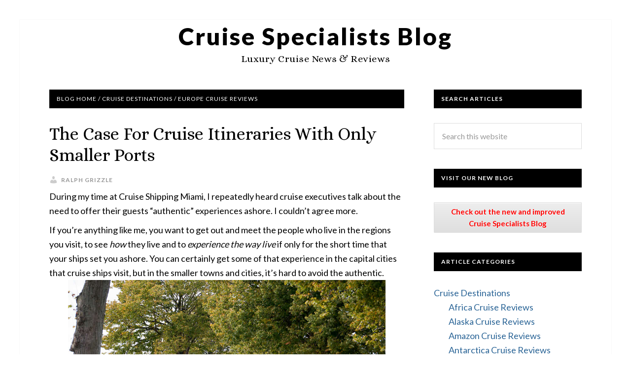

--- FILE ---
content_type: text/html; charset=UTF-8
request_url: https://www.cruisespecialists.com/blogs/the-case-for-cruise-itineraries-with-only-smaller-ports/
body_size: 9729
content:
<!DOCTYPE html>
<html lang="en-US">
<head >
<meta charset="UTF-8" />
		<meta name="robots" content="noodp,noydir" />
		<meta name="viewport" content="width=device-width, initial-scale=1" />
<title>The Case For Cruise Itineraries With Only Smaller Ports</title>

<!-- Google Tag Manager for WordPress by gtm4wp.com -->
<script data-cfasync="false" data-pagespeed-no-defer type="text/javascript">//<![CDATA[
	var gtm4wp_datalayer_name = "dataLayer";
	var dataLayer = dataLayer || [];
//]]>
</script>
<!-- End Google Tag Manager for WordPress by gtm4wp.com --><link rel='dns-prefetch' href='//fonts.googleapis.com' />
<link rel='dns-prefetch' href='//s.w.org' />
<link rel="alternate" type="application/rss+xml" title="Cruise Specialists Blog &raquo; Feed" href="//www.cruisespecialists.com/blogs/feed/" />
<link rel="alternate" type="application/rss+xml" title="Cruise Specialists Blog &raquo; Comments Feed" href="//www.cruisespecialists.com/blogs/comments/feed/" />
<link rel="canonical" href="//www.cruisespecialists.com/blogs/the-case-for-cruise-itineraries-with-only-smaller-ports/" />
<link rel='stylesheet' id='daily-dish-pro-theme-css'  href='//www.cruisespecialists.com/blogs/wp-content/themes/daily-dish-pro/style.css?ver=1.0.6' type='text/css' media='all' />
<link rel='stylesheet' id='wp-block-library-css'  href='//www.cruisespecialists.com/blogs/wp-includes/css/dist/block-library/style.min.css?ver=5.1.19' type='text/css' media='all' />
<link rel='stylesheet' id='dashicons-css'  href='//www.cruisespecialists.com/blogs/wp-includes/css/dashicons.min.css?ver=5.1.19' type='text/css' media='all' />
<link rel='stylesheet' id='daily-dish-google-fonts-css'  href='//fonts.googleapis.com/css?family=Alice%7CLato%3A400%2C700%2C900&#038;ver=1.0.6' type='text/css' media='all' />
<link rel='stylesheet' id='simple-social-icons-font-css'  href='//www.cruisespecialists.com/blogs/wp-content/plugins/simple-social-icons/css/style.css?ver=3.0.1' type='text/css' media='all' />
<link rel='stylesheet' id='avhec-widget-css'  href='//www.cruisespecialists.com/blogs/wp-content/plugins/extended-categories-widget/4.2/css/avh-ec.widget.css?ver=3.10.0-dev.1' type='text/css' media='all' />
<script type='text/javascript' src='//www.cruisespecialists.com/blogs/wp-includes/js/jquery/jquery.js?ver=1.12.4'></script>
<script type='text/javascript' src='//www.cruisespecialists.com/blogs/wp-includes/js/jquery/jquery-migrate.min.js?ver=1.4.1'></script>
<script type='text/javascript' src='//www.cruisespecialists.com/blogs/wp-content/plugins/duracelltomi-google-tag-manager/js/gtm4wp-form-move-tracker.js?ver=1.10.1'></script>
<!--[if lt IE 9]>
<script type='text/javascript' src='//www.cruisespecialists.com/blogs/wp-content/themes/genesis/lib/js/html5shiv.min.js?ver=3.7.3'></script>
<![endif]-->
<script type='text/javascript' src='//www.cruisespecialists.com/blogs/wp-content/themes/daily-dish-pro/js/responsive-menu.js?ver=1.0.0'></script>
<script type='text/javascript' src='//www.cruisespecialists.com/blogs/wp-content/plugins/simple-social-icons/svgxuse.js?ver=1.1.21'></script>
<link rel='//api.w.org/' href='//www.cruisespecialists.com/blogs/wp-json/' />
<link rel="EditURI" type="application/rsd+xml" title="RSD" href="//www.cruisespecialists.com/blogs/xmlrpc.php?rsd" />
<link rel="alternate" type="application/json+oembed" href="//www.cruisespecialists.com/blogs/wp-json/oembed/1.0/embed?url=http%3A%2F%2Fwww.cruisespecialists.com%2Fblogs%2Fthe-case-for-cruise-itineraries-with-only-smaller-ports%2F" />
<link rel="alternate" type="text/xml+oembed" href="//www.cruisespecialists.com/blogs/wp-json/oembed/1.0/embed?url=http%3A%2F%2Fwww.cruisespecialists.com%2Fblogs%2Fthe-case-for-cruise-itineraries-with-only-smaller-ports%2F&#038;format=xml" />
<style type="text/css"> .enews .screenread {
	height: 1px;
    left: -1000em;
    overflow: hidden;
    position: absolute;
    top: -1000em;
    width: 1px; } </style><script type="text/javascript">
	window._wp_rp_static_base_url = '//wprp.zemanta.com/static/';
	window._wp_rp_wp_ajax_url = "//www.cruisespecialists.com/blogs/wp-admin/admin-ajax.php";
	window._wp_rp_plugin_version = '3.6.4';
	window._wp_rp_post_id = '4482';
	window._wp_rp_num_rel_posts = '4';
	window._wp_rp_thumbnails = true;
	window._wp_rp_post_title = 'The+Case+For+Cruise+Itineraries+With+Only+Smaller+Ports';
	window._wp_rp_post_tags = ['paul+gauguin+cruise+reviews', 'general+interest', 'tour+review', 'oceania+world+cruise+reviews', 'europe+cruise+reviews', 'bike', 'counti', 'beauti', 'miami', 'monica', 'interview', 'castl', 'south', 'port', 'frisk', 'citi', 'hike', 'cruis', 'sweden', 'ridg'];
	window._wp_rp_promoted_content = true;
</script>
<link rel="stylesheet" href="//www.cruisespecialists.com/blogs/wp-content/plugins/wordpress-23-related-posts-plugin/static/themes/twocolumns.css?version=3.6.4" />

<!-- Google Tag Manager for WordPress by gtm4wp.com -->
<script data-cfasync="false" data-pagespeed-no-defer type="text/javascript">//<![CDATA[
	var dataLayer_content = {"pagePostType":"post","pagePostType2":"single-post","pageCategory":["europe-cruises","general-interest","oceania-world-cruise-reviews","paul-gauguin","safari-review"],"pagePostAuthor":"Ralph Grizzle"};
	dataLayer.push( dataLayer_content );//]]>
</script>
<script data-cfasync="false">//<![CDATA[
(function(w,d,s,l,i){w[l]=w[l]||[];w[l].push({'gtm.start':
new Date().getTime(),event:'gtm.js'});var f=d.getElementsByTagName(s)[0],
j=d.createElement(s),dl=l!='dataLayer'?'&l='+l:'';j.async=true;j.src=
'//www.googletagmanager.com/gtm.'+'js?id='+i+dl;f.parentNode.insertBefore(j,f);
})(window,document,'script','dataLayer','GTM-MB3636T');//]]>
</script>
<!-- End Google Tag Manager -->
<!-- End Google Tag Manager for WordPress by gtm4wp.com --><link rel="icon" href="//www.cruisespecialists.com/CSI_favicon.ico" />
		<style type="text/css" id="wp-custom-css">
			a { color:#2A6496;}
.site-title {text-transform:none;}		</style>
		</head>
<body class="post-template-default single single-post postid-4482 single-format-standard header-full-width content-sidebar" itemscope itemtype="//schema.org/WebPage"><div class="site-container"><header class="site-header" itemscope itemtype="//schema.org/WPHeader"><div class="wrap"><div class="title-area"><h1 class="site-title" itemprop="headline"><a href="//www.cruisespecialists.com/blogs/">Cruise Specialists Blog</a></h1><h2 class="site-description" itemprop="description">Luxury Cruise News &amp; Reviews</h2></div></div></header><div class="site-inner"><div class="content-sidebar-wrap"><main class="content"><div class="breadcrumb"><span class="breadcrumb-link-wrap" itemprop="itemListElement" itemscope itemtype="//schema.org/ListItem"><a class="breadcrumb-link" href="//www.cruisespecialists.com/blogs/" itemprop="item"><span class="breadcrumb-link-text-wrap" itemprop="name">Blog Home</span></a><meta itemprop="position" content="1"></span> / <span class="breadcrumb-link-wrap" itemprop="itemListElement" itemscope itemtype="//schema.org/ListItem"><a class="breadcrumb-link" href="//www.cruisespecialists.com/blogs/category/destinations/" itemprop="item"><span class="breadcrumb-link-text-wrap" itemprop="name">Cruise Destinations</span></a><meta itemprop="position" content="2"></span> / <span class="breadcrumb-link-wrap" itemprop="itemListElement" itemscope itemtype="//schema.org/ListItem"><a class="breadcrumb-link" href="//www.cruisespecialists.com/blogs/category/destinations/europe-cruises/" itemprop="item"><span class="breadcrumb-link-text-wrap" itemprop="name">Europe Cruise Reviews</span></a><meta itemprop="position" content="3"></span></div><article class="post-4482 post type-post status-publish format-standard has-post-thumbnail category-europe-cruises category-general-interest category-oceania-world-cruise-reviews category-paul-gauguin category-safari-review entry" itemscope itemtype="//schema.org/CreativeWork"><header class="entry-header"><h1 class="entry-title" itemprop="headline">The Case For Cruise Itineraries With Only Smaller Ports</h1>
<p class="entry-meta"><span class="entry-author" itemprop="author" itemscope itemtype="//schema.org/Person"><a href="//www.cruisespecialists.com/blogs/author/ralph-grizzle/" class="entry-author-link" itemprop="url" rel="author"><span class="entry-author-name" itemprop="name">Ralph Grizzle</span></a></span></p></header><div class="entry-content" itemprop="text"><p>During my time at Cruise Shipping Miami, I repeatedly heard cruise executives talk about the need to offer their guests “authentic” experiences ashore. I couldn’t agree more.</p>
<p>If you’re anything like me, you want to get out and meet the people who live in the regions you visit, to see <em>how</em> they live and to <em>experience the way live</em> if only for the short time that your ships set you ashore. You can certainly get some of that experience in the capital cities that cruise ships visit, but in the smaller towns and cities, it’s hard to avoid the authentic.<br />
<img class="aligncenter  wp-image-4484" src="//www.cruisespecialists.com/blogs/wp-content/uploads/2015/08/sweeden4.jpg" alt="Enjoying smaller ports like Sweden" width="644" height="428" srcset="//www.cruisespecialists.com/blogs/wp-content/uploads/2015/08/sweeden4.jpg 1023w, //www.cruisespecialists.com/blogs/wp-content/uploads/2015/08/sweeden4-300x199.jpg 300w" sizes="(max-width: 644px) 100vw, 644px" />While in Miami, I interviewed Monica Frisk, who works with destination management for the town of Helsingborg, situated in the south of Sweden, in a county known as Skåne. Her region is representative of what smaller destinations can offer to cruise passengers.</p>
<p>In my view, Helsingborg is one of Europe’s richest and most diverse regions for cruise passengers. I know firsthand. I’ve visited beautiful castles (Sofiero, within a 15-minute bike ride of the town center); I’ve walked its coastal hiking trail, which follows a ridge along through gorgeous forests (again, within minutes of the town center); I’ve spent time strolling Sweden’s oldest shopping street; and I’ve dined at restaurants where the cuisine rivals what you might expect to find in Paris or London or Stockholm — but arguably more authentic in Helsingborg than you might find in those capital cities.</p>
<p>I believe that many cruise passengers want to go beyond the ordinary to experience something memorable and enduring. Frisk says that while there’s always going to be demand for basic tours so that people can orientate themselves to destinations</p>
<blockquote><p><em>there is a potential and a need for the authentic, to go behind the scenes and to meet the people in the countryside</em>.</p></blockquote>
<p>Moreover, she says that the increasing number of repeat guests on cruise ships present opportunities for cruise lines to develop itineraries featuring only smaller ports. “<em>I think there is a huge potential in actually creating, maybe in the future, itineraries with only smaller ports</em>,” Frisk says.<br />
<img class="aligncenter  wp-image-4487" src="//www.cruisespecialists.com/blogs/wp-content/uploads/2015/08/Sweeden.jpg" alt="Explore and enjoy smaller ports" width="652" height="434" srcset="//www.cruisespecialists.com/blogs/wp-content/uploads/2015/08/Sweeden.jpg 1023w, //www.cruisespecialists.com/blogs/wp-content/uploads/2015/08/Sweeden-300x199.jpg 300w" sizes="(max-width: 652px) 100vw, 652px" />So what would a small-port itinerary look like in this part of the world?</p>
<p>“<em>A combination of Danish and Swedish ports, maybe some Norwegian ports as well</em>,” Frisk says. “<em>Could be Visby (Sweden), Aarhus, which is interesting in Denmark, Helsingborg, the region of southern Sweden with the bridge to Copenhagen, Karlskrona, with their wonderful maritime museum. Bornholm, a beautiful island where you can do the outdoor experience and have a wonderful day.</em>”</p>
<p>Sounds good to me. I’d certainly want to do a cruise that visited those destinations, though Frisk says she’d need to go back and do a little research in order to include the best offerings on an ideal itinerary of small ports.</p>
<p>Helsingborg serves as a good example of what small ports can offer. “<em>The real strength in the whole of our region is the diversity,</em>” Frisk says. “<em>You can have an urban experience, but you can also be in the countryside within 10 minutes on your bike. That’s hard to beat</em>.”<img class="aligncenter  wp-image-4486" src="//www.cruisespecialists.com/blogs/wp-content/uploads/2015/08/sweeden.2jpg-1024x576.jpg" alt="Moments from the countryside, a benefit of small ports" width="650" height="366" srcset="//www.cruisespecialists.com/blogs/wp-content/uploads/2015/08/sweeden.2jpg.jpg 1024w, //www.cruisespecialists.com/blogs/wp-content/uploads/2015/08/sweeden.2jpg-300x169.jpg 300w" sizes="(max-width: 650px) 100vw, 650px" />Indeed it is. Helsingborg is increasingly positioning itself as an active destination. “<em>When you talk about the active, outdoor experience, I think we’re getting very, very strong</em>,” Frisk says. “<em>We have a new international trail that was certified last year, which is part of a bigger trail that covers the whole of the country of Skane. Next year, we will have the event, Eurorando, and we calculate 5,000 to 6,000 hikers coming to the region where Helsingborg would be the hosting city. Again, we have the royal history and at the same time, we can also offer a wonderful hiking experience or mountain biking experience within a half an hour reach</em>.”</p>
<p>Another asset that Helsingborg brings is Hamlet’s Castle, just across the sound. In 2016, the region will celebrate 450 years since Shakespeare’s death. The bard penned The Tragedy of Hamlet, Prince of Denmark, which was set at Kronborg (or Hamlet’s Castle). “<em>Our aim is to be the most interesting and natural choice when it comes to another experience than the capital</em>,” Frisk says. “<em>We know we have a lot of interesting stories and history to tell in a wonderful setting where you can have both the urban and countryside experience in one port of call</em>.”<img class="aligncenter  wp-image-4483" src="//www.cruisespecialists.com/blogs/wp-content/uploads/2015/08/sweeden5.jpg" alt="sweeden5" width="650" height="650" srcset="//www.cruisespecialists.com/blogs/wp-content/uploads/2015/08/sweeden5.jpg 1024w, //www.cruisespecialists.com/blogs/wp-content/uploads/2015/08/sweeden5-150x150.jpg 150w, //www.cruisespecialists.com/blogs/wp-content/uploads/2015/08/sweeden5-300x300.jpg 300w, //www.cruisespecialists.com/blogs/wp-content/uploads/2015/08/sweeden5-100x100.jpg 100w" sizes="(max-width: 650px) 100vw, 650px" /></p>
<h2>Work with a Cruise Specialists to find the perfect little port for your next adventure.</h2>

<div class="wp_rp_wrap  wp_rp_twocolumns" id="wp_rp_first"><div class="wp_rp_content"><h3 class="related_post_title">More from my site</h3><ul class="related_post wp_rp"><li data-position="0" data-poid="in-6392" data-post-type="none" ><a href="//www.cruisespecialists.com/blogs/germany-main-river-cruise/" class="wp_rp_thumbnail"><img src="//www.cruisespecialists.com/blogs/wp-content/uploads/2017/08/Bamberg-150x150.jpg" alt="Cruising Germany’s Scenic Main River" width="150" height="150" /></a><a href="//www.cruisespecialists.com/blogs/germany-main-river-cruise/" class="wp_rp_title">Cruising Germany’s Scenic Main River</a></li><li data-position="1" data-poid="in-6468" data-post-type="none" ><a href="//www.cruisespecialists.com/blogs/northern-europe-cruise/" class="wp_rp_thumbnail"><img src="//www.cruisespecialists.com/blogs/wp-content/uploads/2017/09/Skye-150x150.jpg" alt="North Stars: Must-See Attractions on a Northern Europe Cruise" width="150" height="150" /></a><a href="//www.cruisespecialists.com/blogs/northern-europe-cruise/" class="wp_rp_title">North Stars: Must-See Attractions on a Northern Europe Cruise</a></li><li data-position="2" data-poid="in-925" data-post-type="none" ><a href="//www.cruisespecialists.com/blogs/sentient-private-jet-review/" class="wp_rp_thumbnail"><img src="//www.cruisespecialists.com/blogs/wp-content/uploads/2010/09/gulfstreamexterior-150x150.jpg" alt="Sentient Private Jet Review" width="150" height="150" /></a><a href="//www.cruisespecialists.com/blogs/sentient-private-jet-review/" class="wp_rp_title">Sentient Private Jet Review</a></li><li data-position="3" data-poid="in-6433" data-post-type="none" ><a href="//www.cruisespecialists.com/blogs/2017-grand-voyage-italy/" class="wp_rp_thumbnail"><img src="//www.cruisespecialists.com/blogs/wp-content/uploads/2017/09/Mount-Vesuvius-150x150.jpg" alt="2017 Grand Voyage: Italy" width="150" height="150" /></a><a href="//www.cruisespecialists.com/blogs/2017-grand-voyage-italy/" class="wp_rp_title">2017 Grand Voyage: Italy</a></li></ul></div></div>
</div><footer class="entry-footer"><p class="entry-meta"><span class="entry-categories"><a href="//www.cruisespecialists.com/blogs/category/destinations/europe-cruises/" rel="category tag">Europe Cruise Reviews</a>, <a href="//www.cruisespecialists.com/blogs/category/general-interest/" rel="category tag">General Interest</a>, <a href="//www.cruisespecialists.com/blogs/category/cruise-lines/oceania-world-cruise-reviews/" rel="category tag">Oceania World Cruise Reviews</a>, <a href="//www.cruisespecialists.com/blogs/category/cruise-lines/paul-gauguin/" rel="category tag">Paul Gauguin Cruise Reviews</a>, <a href="//www.cruisespecialists.com/blogs/category/hotel-land-travel/safari-review/" rel="category tag">Safari Reviews</a></span> </p></footer></article></main><aside class="sidebar sidebar-primary widget-area" role="complementary" aria-label="Primary Sidebar" itemscope itemtype="//schema.org/WPSideBar"><section id="search-4" class="widget widget_search"><div class="widget-wrap"><h4 class="widget-title widgettitle">SEARCH ARTICLES</h4>
<form class="search-form" itemprop="potentialAction" itemscope itemtype="//schema.org/SearchAction" method="get" action="//www.cruisespecialists.com/blogs/" role="search"><input class="search-form-input" type="search" itemprop="query-input" name="s" id="searchform-69672538bdd2b7.34012927" placeholder="Search this website"><input class="search-form-submit" type="submit" value="Search"><meta itemprop="target" content="//www.cruisespecialists.com/blogs/?s={s}"></form></div></section>
<section id="custom_html-2" class="widget_text widget widget_custom_html"><div class="widget_text widget-wrap"><h4 class="widget-title widgettitle">Visit our new blog</h4>
<div class="textwidget custom-html-widget"><a href="/article.aspx" class="blog-link">Check out the new and improved Cruise Specialists Blog</a></div></div></section>
<section id="extended-categories-3" class="widget widget_extended-categories"><div class="widget-wrap"><!-- AVH Extended Categories version 3.10.0-dev.1 | //blog.avirtualhome.com/wordpress-plugins/ --><h4 class="widget-title widgettitle">Article Categories</h4>
<ul>	<li class="cat-item cat-item-214 current-cat-parent"><div class="avhec-widget-line"><a href="//www.cruisespecialists.com/blogs/category/destinations/" title="View all posts filed under Cruise Destinations">Cruise Destinations</a></div>
<ul class="children">
	<li class="cat-item cat-item-27"><div class="avhec-widget-line"><a href="//www.cruisespecialists.com/blogs/category/destinations/africa-cruises/" title="View all posts filed under Africa Cruise Reviews">Africa Cruise Reviews</a></div>
</li>
	<li class="cat-item cat-item-17"><div class="avhec-widget-line"><a href="//www.cruisespecialists.com/blogs/category/destinations/alaska-cruises/" title="View all posts filed under Alaska Cruise Reviews">Alaska Cruise Reviews</a></div>
</li>
	<li class="cat-item cat-item-2290083"><div class="avhec-widget-line"><a href="//www.cruisespecialists.com/blogs/category/destinations/amazon-cruise-reviews/" title="View all posts filed under Amazon Cruise Reviews">Amazon Cruise Reviews</a></div>
</li>
	<li class="cat-item cat-item-70"><div class="avhec-widget-line"><a href="//www.cruisespecialists.com/blogs/category/destinations/antarctica/" title="View all posts filed under Antarctica Cruise Reviews">Antarctica Cruise Reviews</a></div>
</li>
	<li class="cat-item cat-item-3871188"><div class="avhec-widget-line"><a href="//www.cruisespecialists.com/blogs/category/destinations/arctic-cruise-reviews/" title="View all posts filed under Arctic Cruise Reviews">Arctic Cruise Reviews</a></div>
</li>
	<li class="cat-item cat-item-18"><div class="avhec-widget-line"><a href="//www.cruisespecialists.com/blogs/category/destinations/asia-cruises/" title="View all posts filed under Asia Cruise Reviews">Asia Cruise Reviews</a></div>
</li>
	<li class="cat-item cat-item-4921976"><div class="avhec-widget-line"><a href="//www.cruisespecialists.com/blogs/category/destinations/australia-new-zealand/" title="View all posts filed under Australia/New Zealand">Australia/New Zealand</a></div>
</li>
	<li class="cat-item cat-item-2427943"><div class="avhec-widget-line"><a href="//www.cruisespecialists.com/blogs/category/destinations/baltic-cruise-reviews/" title="View all posts filed under Baltic Cruise Reviews">Baltic Cruise Reviews</a></div>
</li>
	<li class="cat-item cat-item-28"><div class="avhec-widget-line"><a href="//www.cruisespecialists.com/blogs/category/destinations/canada-new-england-cruises/" title="View all posts filed under Canada/New England Cruise Reviews">Canada/New England Cruise Reviews</a></div>
</li>
	<li class="cat-item cat-item-22"><div class="avhec-widget-line"><a href="//www.cruisespecialists.com/blogs/category/destinations/caribbean-cruises/" title="View all posts filed under Caribbean Cruise Reviews">Caribbean Cruise Reviews</a></div>
</li>
	<li class="cat-item cat-item-2895476"><div class="avhec-widget-line"><a href="//www.cruisespecialists.com/blogs/category/destinations/cuba-cruise-reviews/" title="View all posts filed under Cuba Cruise Reviews">Cuba Cruise Reviews</a></div>
</li>
	<li class="cat-item cat-item-21 current-cat"><div class="avhec-widget-line"><a href="//www.cruisespecialists.com/blogs/category/destinations/europe-cruises/" title="View all posts filed under Europe Cruise Reviews">Europe Cruise Reviews</a></div>
</li>
	<li class="cat-item cat-item-2290067"><div class="avhec-widget-line"><a href="//www.cruisespecialists.com/blogs/category/destinations/galapagos-cruise-reviews/" title="View all posts filed under Galapagos Cruise Reviews">Galapagos Cruise Reviews</a></div>
</li>
	<li class="cat-item cat-item-16"><div class="avhec-widget-line"><a href="//www.cruisespecialists.com/blogs/category/destinations/grand-voyages/" title="View all posts filed under Grand Voyages">Grand Voyages</a></div>
</li>
	<li class="cat-item cat-item-32"><div class="avhec-widget-line"><a href="//www.cruisespecialists.com/blogs/category/destinations/hawaii-cruises/" title="View all posts filed under Hawaii Cruise Reviews">Hawaii Cruise Reviews</a></div>
</li>
	<li class="cat-item cat-item-2418884"><div class="avhec-widget-line"><a href="//www.cruisespecialists.com/blogs/category/destinations/icelandgreenland/" title="View all posts filed under Iceland/Greenland">Iceland/Greenland</a></div>
</li>
	<li class="cat-item cat-item-289"><div class="avhec-widget-line"><a href="//www.cruisespecialists.com/blogs/category/destinations/mediterranean-cruise-revies/" title="View all posts filed under Mediterranean Cruise Reviews">Mediterranean Cruise Reviews</a></div>
</li>
	<li class="cat-item cat-item-25"><div class="avhec-widget-line"><a href="//www.cruisespecialists.com/blogs/category/destinations/mexico-cruises/" title="View all posts filed under Mexico Cruise Reviews">Mexico Cruise Reviews</a></div>
</li>
	<li class="cat-item cat-item-24"><div class="avhec-widget-line"><a href="//www.cruisespecialists.com/blogs/category/destinations/panama-canal-cruises/" title="View all posts filed under Panama Canal Cruise Reviews">Panama Canal Cruise Reviews</a></div>
</li>
	<li class="cat-item cat-item-2290068"><div class="avhec-widget-line"><a href="//www.cruisespecialists.com/blogs/category/destinations/scandinavia-and-northern-europe/" title="View all posts filed under Scandinavia and Northern Europe Cruise Reviews">Scandinavia and Northern Europe Cruise Reviews</a></div>
</li>
	<li class="cat-item cat-item-23"><div class="avhec-widget-line"><a href="//www.cruisespecialists.com/blogs/category/destinations/south-america-cruises/" title="View all posts filed under South America Cruise Reviews">South America Cruise Reviews</a></div>
</li>
	<li class="cat-item cat-item-33"><div class="avhec-widget-line"><a href="//www.cruisespecialists.com/blogs/category/destinations/south-pacific-cruises/" title="View all posts filed under South Pacific Cruise Reviews">South Pacific Cruise Reviews</a></div>
</li>
	<li class="cat-item cat-item-26"><div class="avhec-widget-line"><a href="//www.cruisespecialists.com/blogs/category/destinations/transatlantic-cruises/" title="View all posts filed under Transatlantic Cruise Reviews">Transatlantic Cruise Reviews</a></div>
</li>
	<li class="cat-item cat-item-7"><div class="avhec-widget-line"><a href="//www.cruisespecialists.com/blogs/category/destinations/world-cruises/" title="View all posts filed under World Cruise Reviews">World Cruise Reviews</a></div>
</li>
</ul>
</li>
	<li class="cat-item cat-item-278"><div class="avhec-widget-line"><a href="//www.cruisespecialists.com/blogs/category/cruise-faqs/" title="View all posts filed under Cruise FAQs">Cruise FAQs</a></div>
</li>
	<li class="cat-item cat-item-213"><div class="avhec-widget-line"><a href="//www.cruisespecialists.com/blogs/category/cruise-lines/" title="View all posts filed under Cruise Lines">Cruise Lines</a></div>
<ul class="children">
	<li class="cat-item cat-item-5556563"><div class="avhec-widget-line"><a href="//www.cruisespecialists.com/blogs/category/cruise-lines/abercrombie-kent/" title="View all posts filed under Abercrombie &amp; Kent Reviews">Abercrombie &amp; Kent Reviews</a></div>
</li>
	<li class="cat-item cat-item-273"><div class="avhec-widget-line"><a href="//www.cruisespecialists.com/blogs/category/cruise-lines/amawaterways-cruise-review/" title="View all posts filed under AmaWaterways Cruise Reviews">AmaWaterways Cruise Reviews</a></div>
</li>
	<li class="cat-item cat-item-794415"><div class="avhec-widget-line"><a href="//www.cruisespecialists.com/blogs/category/cruise-lines/american-cruise-line-reviews/" title="View all posts filed under American Cruise Line Reviews">American Cruise Line Reviews</a></div>
</li>
	<li class="cat-item cat-item-2692965"><div class="avhec-widget-line"><a href="//www.cruisespecialists.com/blogs/category/cruise-lines/american-queen-voyages/" title="View all posts filed under American Queen Voyages Reviews">American Queen Voyages Reviews</a></div>
</li>
	<li class="cat-item cat-item-4975656"><div class="avhec-widget-line"><a href="//www.cruisespecialists.com/blogs/category/cruise-lines/aqua-expeditions/" title="View all posts filed under Aqua Expeditions Reviews">Aqua Expeditions Reviews</a></div>
</li>
	<li class="cat-item cat-item-8567960"><div class="avhec-widget-line"><a href="//www.cruisespecialists.com/blogs/category/cruise-lines/atlas-ocean-voyages/" title="View all posts filed under Atlas Ocean Voyages Reviews">Atlas Ocean Voyages Reviews</a></div>
</li>
	<li class="cat-item cat-item-3856991"><div class="avhec-widget-line"><a href="//www.cruisespecialists.com/blogs/category/cruise-lines/avalon-cruise-reviews/" title="View all posts filed under Avalon Cruise Reviews">Avalon Cruise Reviews</a></div>
</li>
	<li class="cat-item cat-item-104"><div class="avhec-widget-line"><a href="//www.cruisespecialists.com/blogs/category/cruise-lines/azamara-club-cruises/" title="View all posts filed under Azamara Cruise Reviews">Azamara Cruise Reviews</a></div>
</li>
	<li class="cat-item cat-item-30"><div class="avhec-widget-line"><a href="//www.cruisespecialists.com/blogs/category/cruise-lines/celebrity-cruises/" title="View all posts filed under Celebrity Cruise Reviews">Celebrity Cruise Reviews</a></div>
</li>
	<li class="cat-item cat-item-8758057"><div class="avhec-widget-line"><a href="//www.cruisespecialists.com/blogs/category/cruise-lines/celebrity-galapagos-cruise-reviews/" title="View all posts filed under Celebrity Galapagos Cruise Reviews">Celebrity Galapagos Cruise Reviews</a></div>
</li>
	<li class="cat-item cat-item-12"><div class="avhec-widget-line"><a href="//www.cruisespecialists.com/blogs/category/cruise-lines/cunard-cruises/" title="View all posts filed under Cunard Cruise Reviews">Cunard Cruise Reviews</a></div>
</li>
	<li class="cat-item cat-item-759691"><div class="avhec-widget-line"><a href="//www.cruisespecialists.com/blogs/category/cruise-lines/cunard-world-cruise-reviews/" title="View all posts filed under Cunard World Cruise Reviews">Cunard World Cruise Reviews</a></div>
</li>
	<li class="cat-item cat-item-151647"><div class="avhec-widget-line"><a href="//www.cruisespecialists.com/blogs/category/cruise-lines/disney/" title="View all posts filed under Disney Cruise Reviews">Disney Cruise Reviews</a></div>
</li>
	<li class="cat-item cat-item-9489057"><div class="avhec-widget-line"><a href="//www.cruisespecialists.com/blogs/category/cruise-lines/explora-journeys-cruise-reviews/" title="View all posts filed under Explora Journeys Cruise Reviews">Explora Journeys Cruise Reviews</a></div>
</li>
	<li class="cat-item cat-item-8"><div class="avhec-widget-line"><a href="//www.cruisespecialists.com/blogs/category/cruise-lines/holland-america-cruises/" title="View all posts filed under Holland America Line Cruise Reviews">Holland America Line Cruise Reviews</a></div>
</li>
	<li class="cat-item cat-item-759860"><div class="avhec-widget-line"><a href="//www.cruisespecialists.com/blogs/category/cruise-lines/holland-america-world-cruise-reviews/" title="View all posts filed under Holland America World Cruise Reviews">Holland America World Cruise Reviews</a></div>
</li>
	<li class="cat-item cat-item-5556533"><div class="avhec-widget-line"><a href="//www.cruisespecialists.com/blogs/category/cruise-lines/hurtigruten/" title="View all posts filed under Hurtigruten Reviews">Hurtigruten Reviews</a></div>
</li>
	<li class="cat-item cat-item-4636835"><div class="avhec-widget-line"><a href="//www.cruisespecialists.com/blogs/category/cruise-lines/lindbladnational-geographic/" title="View all posts filed under Lindblad/National Geographic Reviews">Lindblad/National Geographic Reviews</a></div>
</li>
	<li class="cat-item cat-item-208"><div class="avhec-widget-line"><a href="//www.cruisespecialists.com/blogs/category/cruise-lines/norwegian-cruise-line/" title="View all posts filed under Norwegian Cruise Line Reviews">Norwegian Cruise Line Reviews</a></div>
</li>
	<li class="cat-item cat-item-13"><div class="avhec-widget-line"><a href="//www.cruisespecialists.com/blogs/category/cruise-lines/oceania-cruises/" title="View all posts filed under Oceania Cruise Reviews">Oceania Cruise Reviews</a></div>
</li>
	<li class="cat-item cat-item-768668"><div class="avhec-widget-line"><a href="//www.cruisespecialists.com/blogs/category/cruise-lines/oceania-world-cruise-reviews/" title="View all posts filed under Oceania World Cruise Reviews">Oceania World Cruise Reviews</a></div>
</li>
	<li class="cat-item cat-item-151646"><div class="avhec-widget-line"><a href="//www.cruisespecialists.com/blogs/category/cruise-lines/paul-gauguin/" title="View all posts filed under Paul Gauguin Cruise Reviews">Paul Gauguin Cruise Reviews</a></div>
</li>
	<li class="cat-item cat-item-992433"><div class="avhec-widget-line"><a href="//www.cruisespecialists.com/blogs/category/cruise-lines/ponant-cruise-reviews/" title="View all posts filed under Ponant Cruise Reviews">Ponant Cruise Reviews</a></div>
</li>
	<li class="cat-item cat-item-31"><div class="avhec-widget-line"><a href="//www.cruisespecialists.com/blogs/category/cruise-lines/princess-cruises/" title="View all posts filed under Princess Cruise Reviews">Princess Cruise Reviews</a></div>
</li>
	<li class="cat-item cat-item-5129756"><div class="avhec-widget-line"><a href="//www.cruisespecialists.com/blogs/category/cruise-lines/quark-expeditions-reviews/" title="View all posts filed under Quark Expeditions Reviews">Quark Expeditions Reviews</a></div>
</li>
	<li class="cat-item cat-item-9"><div class="avhec-widget-line"><a href="//www.cruisespecialists.com/blogs/category/cruise-lines/regent-cruises/" title="View all posts filed under Regent Cruise Reviews">Regent Cruise Reviews</a></div>
</li>
	<li class="cat-item cat-item-8312517"><div class="avhec-widget-line"><a href="//www.cruisespecialists.com/blogs/category/cruise-lines/regent-seven-seas-cruise/" title="View all posts filed under Regent Seven Seas Cruise">Regent Seven Seas Cruise</a></div>
</li>
	<li class="cat-item cat-item-4975599"><div class="avhec-widget-line"><a href="//www.cruisespecialists.com/blogs/category/cruise-lines/ritz-carlton-yacht-collection/" title="View all posts filed under Ritz-Carlton Yacht Collection">Ritz-Carlton Yacht Collection</a></div>
</li>
	<li class="cat-item cat-item-60"><div class="avhec-widget-line"><a href="//www.cruisespecialists.com/blogs/category/cruise-lines/royal-caribbean/" title="View all posts filed under Royal Caribbean Cruise Reviews">Royal Caribbean Cruise Reviews</a></div>
</li>
	<li class="cat-item cat-item-5556548"><div class="avhec-widget-line"><a href="//www.cruisespecialists.com/blogs/category/cruise-lines/scenic/" title="View all posts filed under Scenic Eclipse Discovery Yacht Reviews">Scenic Eclipse Discovery Yacht Reviews</a></div>
</li>
	<li class="cat-item cat-item-290"><div class="avhec-widget-line"><a href="//www.cruisespecialists.com/blogs/category/cruise-lines/scenic-river-cruises/" title="View all posts filed under Scenic River Cruise Reviews">Scenic River Cruise Reviews</a></div>
</li>
	<li class="cat-item cat-item-14"><div class="avhec-widget-line"><a href="//www.cruisespecialists.com/blogs/category/cruise-lines/seabourn-cruises/" title="View all posts filed under Seabourn Cruise Reviews">Seabourn Cruise Reviews</a></div>
</li>
	<li class="cat-item cat-item-8728739"><div class="avhec-widget-line"><a href="//www.cruisespecialists.com/blogs/category/cruise-lines/seabourn-expedition-cruise-reviews/" title="View all posts filed under Seabourn Expedition Cruise Reviews">Seabourn Expedition Cruise Reviews</a></div>
</li>
	<li class="cat-item cat-item-15"><div class="avhec-widget-line"><a href="//www.cruisespecialists.com/blogs/category/cruise-lines/silversea-cruises/" title="View all posts filed under Silversea Cruise Reviews">Silversea Cruise Reviews</a></div>
</li>
	<li class="cat-item cat-item-8693121"><div class="avhec-widget-line"><a href="//www.cruisespecialists.com/blogs/category/cruise-lines/silversea-expedition-cruise-reviews/" title="View all posts filed under Silversea Expedition Cruise Reviews">Silversea Expedition Cruise Reviews</a></div>
</li>
	<li class="cat-item cat-item-766343"><div class="avhec-widget-line"><a href="//www.cruisespecialists.com/blogs/category/cruise-lines/silversea-world-cruise-reviews/" title="View all posts filed under Silversea World Cruise Reviews">Silversea World Cruise Reviews</a></div>
</li>
	<li class="cat-item cat-item-110"><div class="avhec-widget-line"><a href="//www.cruisespecialists.com/blogs/category/cruise-lines/star-clippers/" title="View all posts filed under Star Clippers Cruise Reviews">Star Clippers Cruise Reviews</a></div>
</li>
	<li class="cat-item cat-item-3112337"><div class="avhec-widget-line"><a href="//www.cruisespecialists.com/blogs/category/cruise-lines/tauck-cruise-reviews/" title="View all posts filed under Tauck Cruise and Tauck Land Tour Reviews">Tauck Cruise and Tauck Land Tour Reviews</a></div>
</li>
	<li class="cat-item cat-item-5057235"><div class="avhec-widget-line"><a href="//www.cruisespecialists.com/blogs/category/cruise-lines/uncruise-adventures/" title="View all posts filed under UnCruise Adventures Reviews">UnCruise Adventures Reviews</a></div>
</li>
	<li class="cat-item cat-item-277"><div class="avhec-widget-line"><a href="//www.cruisespecialists.com/blogs/category/cruise-lines/uniworld-cruise-review/" title="View all posts filed under Uniworld River Cruise Reviews">Uniworld River Cruise Reviews</a></div>
</li>
	<li class="cat-item cat-item-276"><div class="avhec-widget-line"><a href="//www.cruisespecialists.com/blogs/category/cruise-lines/viking-cruise-reviews/" title="View all posts filed under Viking Cruise Reviews">Viking Cruise Reviews</a></div>
</li>
	<li class="cat-item cat-item-8756292"><div class="avhec-widget-line"><a href="//www.cruisespecialists.com/blogs/category/cruise-lines/viking-expedition-cruise-reviews/" title="View all posts filed under Viking Expedition Cruise Reviews">Viking Expedition Cruise Reviews</a></div>
</li>
	<li class="cat-item cat-item-883064"><div class="avhec-widget-line"><a href="//www.cruisespecialists.com/blogs/category/cruise-lines/viking-ocean-cruise-reviews/" title="View all posts filed under Viking Ocean Cruise Reviews">Viking Ocean Cruise Reviews</a></div>
</li>
	<li class="cat-item cat-item-4975570"><div class="avhec-widget-line"><a href="//www.cruisespecialists.com/blogs/category/cruise-lines/virgin-voyages/" title="View all posts filed under Virgin Voyages">Virgin Voyages</a></div>
</li>
	<li class="cat-item cat-item-57"><div class="avhec-widget-line"><a href="//www.cruisespecialists.com/blogs/category/cruise-lines/windstar-cruises/" title="View all posts filed under Windstar Cruise Reviews">Windstar Cruise Reviews</a></div>
</li>
	<li class="cat-item cat-item-4636892"><div class="avhec-widget-line"><a href="//www.cruisespecialists.com/blogs/category/cruise-lines/zegrahm-expeditions/" title="View all posts filed under Zegrahm Expeditions">Zegrahm Expeditions</a></div>
</li>
</ul>
</li>
	<li class="cat-item cat-item-35"><div class="avhec-widget-line"><a href="//www.cruisespecialists.com/blogs/category/cruise-news/" title="View all posts filed under Cruise News">Cruise News</a></div>
</li>
	<li class="cat-item cat-item-39"><div class="avhec-widget-line"><a href="//www.cruisespecialists.com/blogs/category/cruise-ports/" title="View all posts filed under Cruise Ports">Cruise Ports</a></div>
</li>
	<li class="cat-item cat-item-272"><div class="avhec-widget-line"><a href="//www.cruisespecialists.com/blogs/category/cruise-specialists-benefits/" title="View all posts filed under Cruise Specialists Benefits">Cruise Specialists Benefits</a></div>
</li>
	<li class="cat-item cat-item-9059452"><div class="avhec-widget-line"><a href="//www.cruisespecialists.com/blogs/category/expedtion-cruises/" title="View all posts filed under Expedition Cruises">Expedition Cruises</a></div>
</li>
	<li class="cat-item cat-item-11"><div class="avhec-widget-line"><a href="//www.cruisespecialists.com/blogs/category/escorted-cruises/" title="View all posts filed under Hosted Cruises">Hosted Cruises</a></div>
</li>
	<li class="cat-item cat-item-5982072"><div class="avhec-widget-line"><a href="//www.cruisespecialists.com/blogs/category/ralph-grizzle/" title="View all posts filed under Ralph Grizzle">Ralph Grizzle</a></div>
</li>
	<li class="cat-item cat-item-40"><div class="avhec-widget-line"><a href="//www.cruisespecialists.com/blogs/category/river-cruises/" title="View all posts filed under River Cruises">River Cruises</a></div>
<ul class="children">
	<li class="cat-item cat-item-9962289"><div class="avhec-widget-line"><a href="//www.cruisespecialists.com/blogs/category/river-cruises/nile-river/" title="View all posts filed under Nile River">Nile River</a></div>
</li>
</ul>
</li>
	<li class="cat-item cat-item-54"><div class="avhec-widget-line"><a href="//www.cruisespecialists.com/blogs/category/ship-review/" title="View all posts filed under Ship Reviews">Ship Reviews</a></div>
</li>
	<li class="cat-item cat-item-4801197"><div class="avhec-widget-line"><a href="//www.cruisespecialists.com/blogs/category/solo-cruising/" title="View all posts filed under Solo Cruising">Solo Cruising</a></div>
</li>
	<li class="cat-item cat-item-2532524"><div class="avhec-widget-line"><a href="//www.cruisespecialists.com/blogs/category/tom-mullen/" title="View all posts filed under Tom Mullen">Tom Mullen</a></div>
</li>
	<li class="cat-item cat-item-215"><div class="avhec-widget-line"><a href="//www.cruisespecialists.com/blogs/category/hotel-land-travel/" title="View all posts filed under Tours, Trains &amp; Resorts">Tours, Trains &amp; Resorts</a></div>
<ul class="children">
	<li class="cat-item cat-item-9015910"><div class="avhec-widget-line"><a href="//www.cruisespecialists.com/blogs/category/hotel-land-travel/palace-resorts-reviews/" title="View all posts filed under Palace Resorts Reviews">Palace Resorts Reviews</a></div>
</li>
	<li class="cat-item cat-item-72"><div class="avhec-widget-line"><a href="//www.cruisespecialists.com/blogs/category/hotel-land-travel/safari-review/" title="View all posts filed under Safari Reviews">Safari Reviews</a></div>
</li>
	<li class="cat-item cat-item-5"><div class="avhec-widget-line"><a href="//www.cruisespecialists.com/blogs/category/hotel-land-travel/shore-excursions/" title="View all posts filed under Shore Excursions">Shore Excursions</a></div>
</li>
	<li class="cat-item cat-item-67"><div class="avhec-widget-line"><a href="//www.cruisespecialists.com/blogs/category/hotel-land-travel/trains/" title="View all posts filed under Trains">Trains</a></div>
</li>
</ul>
</li>
</ul></div></section>
<section id="user-profile-12" class="widget user-profile"><div class="widget-wrap"><h4 class="widget-title widgettitle">ABOUT THE AUTHORS</h4>
<p><span class="alignleft"><img alt='' src='//1.gravatar.com/avatar/73e7855eaeb70ef5c991997c5358f63e?s=125&#038;d=mm&#038;r=g' srcset='//1.gravatar.com/avatar/73e7855eaeb70ef5c991997c5358f63e?s=250&#038;d=mm&#038;r=g 2x' class='avatar avatar-125 photo' height='125' width='125' /></span><b>Maggie Blehert</b></p>
<div style="font-size:16px; line-height:19px;">Her ideal travel day: venturing to a new place, learning something interesting and sharing a smile.</div>
<div class="posts_link posts-link"><a href="//www.cruisespecialists.com/blogs/author/maggie-blehert/">View My Blog Posts</a></div></div></section>
<section id="user-profile-8" class="widget user-profile"><div class="widget-wrap"><p><span class="alignleft"><img alt='' src='//2.gravatar.com/avatar/55f49e8fb733918355de0233bc08fbcc?s=125&#038;d=mm&#038;r=g' srcset='//2.gravatar.com/avatar/55f49e8fb733918355de0233bc08fbcc?s=250&#038;d=mm&#038;r=g 2x' class='avatar avatar-125 photo' height='125' width='125' /></span></p>
<div style="line-height:22px !important; font-weight:bold; margin-bottom:5px;">Steve and Wendy Bodenheimer</div>
<div style="font-size:16px; line-height:19px;">Cruise Specialists Voyage Hosts reporting on their round the world journeys.</div>
<div class="posts_link posts-link"><a href="//www.cruisespecialists.com/blogs/author/stevewendy/">View My Blog Posts</a></div></div></section>
<section id="user-profile-7" class="widget user-profile"><div class="widget-wrap"><p><span class="alignleft"><img alt='' src='//2.gravatar.com/avatar/8d6461ae9a1b41d1fe7f2fb7bbb3cc32?s=125&#038;d=mm&#038;r=g' srcset='//2.gravatar.com/avatar/8d6461ae9a1b41d1fe7f2fb7bbb3cc32?s=250&#038;d=mm&#038;r=g 2x' class='avatar avatar-125 photo' height='125' width='125' /></span><b>Ralph Grizzle</b></p>
<div style="font-size:16px; line-height:19px;">The Avid Cruiser. Well-traveled and insightful. Helping you make informed cruise decisions.</div>
<div class="posts_link posts-link"><a href="//www.cruisespecialists.com/blogs/author/ralph-grizzle/">View My Blog Posts</a></div></div></section>
<section id="simple-social-icons-4" class="widget simple-social-icons"><div class="widget-wrap"><h4 class="widget-title widgettitle">FOLLOW US ON</h4>
<ul class="alignleft"><li class="ssi-facebook"><a href="//www.facebook.com/CruiseSpecialists" ><svg role="img" class="social-facebook" aria-labelledby="social-facebook-4"><title id="social-facebook-4">Facebook</title><use xlink:href="//www.cruisespecialists.com/blogs/wp-content/plugins/simple-social-icons/symbol-defs.svg#social-facebook"></use></svg></a></li><li class="ssi-pinterest"><a href="//www.pinterest.com/worldcruise/" ><svg role="img" class="social-pinterest" aria-labelledby="social-pinterest-4"><title id="social-pinterest-4">Pinterest</title><use xlink:href="//www.cruisespecialists.com/blogs/wp-content/plugins/simple-social-icons/symbol-defs.svg#social-pinterest"></use></svg></a></li><li class="ssi-twitter"><a href="//twitter.com/worldcruise" ><svg role="img" class="social-twitter" aria-labelledby="social-twitter-4"><title id="social-twitter-4">Twitter</title><use xlink:href="//www.cruisespecialists.com/blogs/wp-content/plugins/simple-social-icons/symbol-defs.svg#social-twitter"></use></svg></a></li></ul></div></section>
</aside></div></div><footer class="site-footer" itemscope itemtype="//schema.org/WPFooter"><div class="wrap"><p></p></div></footer></div>
<!-- Google Tag Manager (noscript) -->
<noscript><iframe src="//www.googletagmanager.com/ns.html?id=GTM-MB3636T"
height="0" width="0" style="display:none;visibility:hidden"></iframe></noscript>
<!-- End Google Tag Manager (noscript) --><style type="text/css" media="screen"> #simple-social-icons-4 ul li a, #simple-social-icons-4 ul li a:hover, #simple-social-icons-4 ul li a:focus { background-color: #f5f5f5 !important; border-radius: 0px; color: #000000 !important; border: 0px #ffffff solid !important; font-size: 18px; padding: 9px; }  #simple-social-icons-4 ul li a:hover, #simple-social-icons-4 ul li a:focus { background-color: #e14d43 !important; border-color: #ffffff !important; color: #ffffff !important; }  #simple-social-icons-4 ul li a:focus { outline: 1px dotted #e14d43 !important; }</style><script type='text/javascript' src='//www.cruisespecialists.com/blogs/wp-includes/js/wp-embed.min.js?ver=5.1.19'></script>
<script>(function(){function c(){var b=a.contentDocument||a.contentWindow.document;if(b){var d=b.createElement('script');d.innerHTML="window.__CF$cv$params={r:'9bdaa0390e3721ca',t:'MTc2ODM2NzQxNQ=='};var a=document.createElement('script');a.src='/cdn-cgi/challenge-platform/scripts/jsd/main.js';document.getElementsByTagName('head')[0].appendChild(a);";b.getElementsByTagName('head')[0].appendChild(d)}}if(document.body){var a=document.createElement('iframe');a.height=1;a.width=1;a.style.position='absolute';a.style.top=0;a.style.left=0;a.style.border='none';a.style.visibility='hidden';document.body.appendChild(a);if('loading'!==document.readyState)c();else if(window.addEventListener)document.addEventListener('DOMContentLoaded',c);else{var e=document.onreadystatechange||function(){};document.onreadystatechange=function(b){e(b);'loading'!==document.readyState&&(document.onreadystatechange=e,c())}}}})();</script></body></html>
